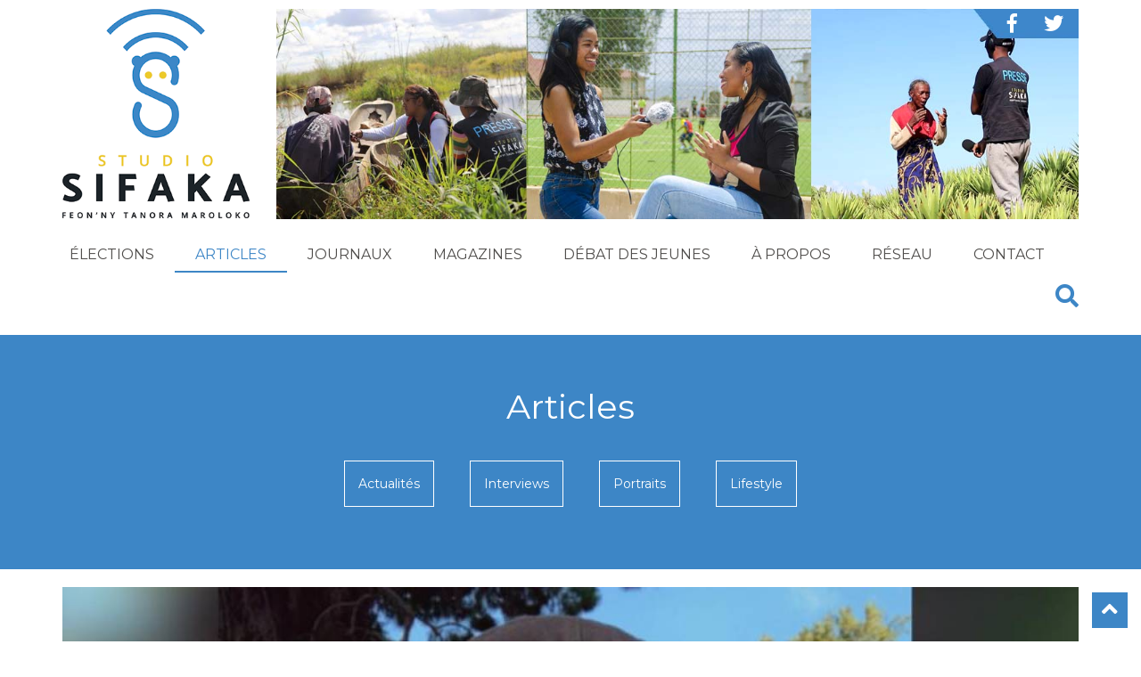

--- FILE ---
content_type: text/html; charset=utf-8
request_url: https://www.studiosifaka.org/articles.html?start=1612
body_size: 8998
content:
<!DOCTYPE html>
<html prefix="og: http://ogp.me/ns#" xmlns="http://www.w3.org/1999/xhtml" xml:lang="fr-fr" lang="fr-fr" dir="ltr">
<head>
	<meta name="viewport" content="width=device-width, initial-scale=1.0" />
	<script src="https://code.jquery.com/jquery-2.2.4.min.js" integrity="sha256-BbhdlvQf/xTY9gja0Dq3HiwQF8LaCRTXxZKRutelT44=" crossorigin="anonymous"></script>
	<script src="https://maxcdn.bootstrapcdn.com/bootstrap/3.3.7/js/bootstrap.min.js"></script>
	<link href="https://use.fontawesome.com/releases/v5.1.0/css/all.css" rel="stylesheet">
	
	<base href="https://www.studiosifaka.org/articles.html" />
	<meta http-equiv="content-type" content="text/html; charset=utf-8" />
	<meta property="og:url" content="https://www.studiosifaka.org/articles.html?start=1612" />
	<meta property="og:type" content="website" />
	<meta property="og:title" content="Articles - Studio Sifaka - Actu, musique, conseils et débats pour les jeunes à Madagascar" />
	<meta name="twitter:card" content="summary" />
	<meta name="twitter:title" content="Articles - Studio Sifaka - Actu, musique, conseils et débats pour les jeunes à Madagascar" />
	<meta name="generator" content="Joomla! - Open Source Content Management" />
	<title>Articles - Studio Sifaka - Actu, musique, conseils et débats pour les jeunes à Madagascar</title>
	<link href="/articles.html" rel="canonical" />
	<link href="https://www.studiosifaka.org/articles.html?start=1612&format=feed&Itemid=119&type=rss" rel="alternate" type="application/rss+xml" title="Articles - Studio Sifaka - Actu, musique, conseils et débats pour les jeunes à Madagascar | RSS 2.0" />
	<link href="https://www.studiosifaka.org/articles.html?start=1612&format=feed&Itemid=119&type=atom" rel="alternate" type="application/atom+xml" title="Articles - Studio Sifaka - Actu, musique, conseils et débats pour les jeunes à Madagascar | Atom 1.0" />
	<link href="/templates/sifaka/favicon.ico" rel="shortcut icon" type="image/vnd.microsoft.icon" />
	<link href="/templates/sifaka/bootstrap/css/bootstrap.min.css" rel="stylesheet" type="text/css" />
	<link href="/templates/sifaka/css/template.css" rel="stylesheet" type="text/css" />
	<link href="/modules/mod_fh_newsletter_banner/css/mod_fh_newsletter_banner.css" rel="stylesheet" type="text/css" />
	<script src="/templates/sifaka/js/template.js?1769966811" type="text/javascript"></script>
	<script src="/templates/sifaka/js/youtubesplash.js" type="text/javascript"></script>

	
	<link href="https://fonts.googleapis.com/css?family=Montserrat:400,700" rel="stylesheet" type="text/css">
	
	<!--[if lt IE 9]>
		<script src="/media/jui/js/html5.js"></script>
	<![endif]-->
</head>

<body oncopy="return false" onpaste="return false" oncut="return false" class="site com_k2 view-itemlist layout-category task-category itemid-119 ">
	
		<style type="text/css">
		
.bandeau_provisoire{
	background-color:#3d86c6;
	height:40px;
	line-height:40px;
	text-align:center;
	font-weight:bold;
	vertical-align:middle;
	margin-bottom:15px;
}
.bandeau_provisoire a{
	color:#fff;
	font-size:1.1em;
}
@media (min-width: 999px)
		{
			.bandeau_provisoire{
				display:none;
			}
		}
</style>

<div class="bandeau_provisoire"><a href="/component/k2/itemlist/tag/covid19.html">COVID-19 : Tous ensemble face au virus</a></div>
	
	
	<!-- Body -->
	<div class="container">
	
        <!-- Header -->
		<header class="header row" role="banner">
		
			<div class="col-sm-3 col-xs-12 header-logo header-left-container">
				<a href="/">
					<img src="/templates/sifaka/images/logo-fond-blanc.svg" alt="Studio Sifaka - Actu, musique, conseils et débats pour les jeunes à Madagascar" />
									</a>
			</div>
			
			<div class="col-sm-9 col-xs-12  header-right-container">
					
					<div class="header-socialIcons hidden-sm hidden-xs">
						<a target="_blank" href="https://www.facebook.com/StudioSifaka/" class="socialIcon"><i class="fab fa-facebook-f"></i></a>
						<a target="_blank" href="https://twitter.com/StudioSifaka" class="socialIcon"><i class="fab fa-twitter"></i></a>
					</div>
					
					<!--<img src="/templates/sifaka/images/banner_header_web.jpg" class="header-banner hidden-sm hidden-xs" />-->
					
					
					
					<!-- ==== C'�tait la banner COVID ==== -->
					
					<!--<a href="/component/k2/itemlist/tag/covid19.html">--><img src="/templates/sifaka/images/banner-sifaka-new2.jpg" class="header-banner hidden-sm hidden-xs" /><!--</a> -->
					
				
			</div>
			
			<div class="col-xs-12">
								
							<div class="moduletable_menu">
						<nav class="navbar navbar-default menu">
	<!-- Brand and toggle get grouped for better mobile display -->
			<div class="navbar-header">
		  <button type="button" class="navbar-toggle collapsed" data-toggle="collapse" data-target="#main-navbar" aria-expanded="false">
			<span class="sr-only">Toggle navigation</span>
			<span class="icon-bar"></span>
			<span class="icon-bar"></span>
			<span class="icon-bar"></span>
		  </button>
		</div>

		<div class="collapse navbar-collapse" id="main-navbar">
				<ul class="nav navbar-nav">
			<li class="item-101 default"><a href="/" >Accueil</a></li><li class="item-187"><a href="/elections.html" >ÉLECTIONS</a></li><li class="item-119 current active deeper parent"><a href="/articles.html" >Articles</a><!--<span class="dropdown-toggle visible-xs fa fa-chevron-down"></span>--><ul class="dropdown-menu nav-child unstyled small"><li class="item-177"><a href="/articles/actualites.html" >Actualités</a></li><li class="item-170"><a href="/articles/interview.html" >Interviews</a></li><li class="item-175"><a href="/articles/portraits.html" >Portraits</a></li><li class="item-176"><a href="/articles/lifestyle.html" >Lifestyle</a></li></ul></li><li class="item-120 deeper parent"><a href="/journaux.html" >Journaux</a><!--<span class="dropdown-toggle visible-xs fa fa-chevron-down"></span>--><ul class="dropdown-menu nav-child unstyled small"><li class="item-150"><a href="/journaux/journaux-nationaux-vaovao.html" >Journaux nationaux / Vaovao</a></li><li class="item-151"><a href="/journaux/journaux-des-regions-vaovaom-paritra.html" >Journaux des regions / Vaovaom-Paritra</a></li><li class="item-152"><a href="/journaux/journal-des-sports-sifflet.html" >Journal des sports / Sifflet</a></li><li class="item-153"><a href="/journaux/revue-de-presse-feon-gazety.html" >Revue de presse / Feon-Gazety</a></li></ul></li><li class="item-121 deeper parent"><a href="/magazines.html" >Magazines</a><!--<span class="dropdown-toggle visible-xs fa fa-chevron-down"></span>--><ul class="dropdown-menu nav-child unstyled small"><li class="item-154"><a href="/magazines/question-a-ho-aho.html" >Questions A / Hono ho'a ?</a></li><li class="item-155"><a href="/magazines/emploi-initiatives-ketrika-sy-kandra.html" >Emploi &amp; initiatives / Ketrika sy Kandra </a></li><li class="item-156"><a href="/magazines/conseils-sante-santenaka.html" >Conseils santé / SantéNakà</a></li><li class="item-188"><a href="/magazines/avotse.html" >Avotsé</a></li><li class="item-171"><a href="/component/k2/itemlist/tag/covid19.html" >Covid-19</a></li><li class="item-123"><a href="/magazines/culture.html" >Culture / Sandrify</a></li><li class="item-157"><a href="/magazines/proverbes-kozio-ahy.html" >Proverbes / Kozio ahy</a></li><li class="item-172"><a href="/magazines/vox-pop.html" >Vox pop</a></li><li class="item-185"><a href="/magazines/environnement-hiakan-ny-tontolo.html" >Environnement / hiakan’ny tontolo</a></li><li class="item-183"><a href="/magazines/theatre-radiophonique-tantara.html" >Théâtre radiophonique / Tantara</a></li></ul></li><li class="item-122"><a href="/debat-des-jeunes.html" >Débat des jeunes</a></li><li class="item-158"><a href="/a-propos.html" >À propos</a></li><li class="item-124"><a href="/reseau.html" >Réseau</a></li><li class="item-159"><a href="/contacts.html" >Contact</a></li>			</ul>
							<ul class="nav navbar-nav navbar-right js-showSearchOverlay">
					<li><a href="#" onclick="return false;"><span  class="fa fa-search"></span></a></li>
				</ul>
				</div>
</nav>
<script>
jQuery(function(){
	/*
	jQuery(document).on("click", ".navbar-nav .dropdown-toggle", function(e){
		e.preventDefault();
		console.log('click', e);
		var parent = jQuery(this).parents(".parent")[0];
		jQuery('.dropdown-toggle', parent).toggleClass("fa-chevron-up");
		//jQuery('.dropdown-menu', parent).toggle();
	});
	*/
});
</script>

 <!-- Static navbar -->
 <!--
      <nav class="navbar navbar-default">
        <div class="container-fluid">
          <div class="navbar-header">
            <button type="button" class="navbar-toggle collapsed" data-toggle="collapse" data-target="#navbar" aria-expanded="false" aria-controls="navbar">
              <span class="sr-only">Toggle navigation</span>
              <span class="icon-bar"></span>
              <span class="icon-bar"></span>
              <span class="icon-bar"></span>
            </button>
            <a class="navbar-brand" href="#">Project name</a>
          </div>
          <div id="navbar" class="navbar-collapse collapse">
            <ul class="nav navbar-nav">
              <li class="active"><a href="#">Home</a></li>
              <li><a href="#">About</a></li>
              <li><a href="#">Contact</a></li>
              <li class="dropdown">
                <a href="#" class="dropdown-toggle" data-toggle="dropdown" role="button" aria-haspopup="true" aria-expanded="false">Dropdown <span class="caret"></span></a>
                <ul class="dropdown-menu">
                  <li><a href="#">Action</a></li>
                  <li><a href="#">Another action</a></li>
                  <li><a href="#">Something else here</a></li>
                  <li role="separator" class="divider"></li>
                  <li class="dropdown-header">Nav header</li>
                  <li><a href="#">Separated link</a></li>
                  <li><a href="#">One more separated link</a></li>
                </ul>
              </li>
            </ul>
            <ul class="nav navbar-nav navbar-right">
              <li class="active"><a href="/./">Default <span class="sr-only">(current)</span></a></li>
              <li><a href="/../navbar-static-top/">Static top</a></li>
              <li><a href="/../navbar-fixed-top/">Fixed top</a></li>
            </ul>
          </div>
        </div>
      </nav>-->		</div>
	
				
					<div class="SiteHeader-search js-siteOverlay">
						<div class="SiteHeader-searchContent">
							<div class="Title Title--overlay SiteHeader-searchTitle"><span class="Title-content">Recherche</span></div>
							<button class="SiteHeader-searchCloseButton js-hideSearchOverlay">&times;</button>
							<div class="SiteHeader-searchFormContainer">
								<form method="get" action="/index.php/component/search/" class="SiteHeader-searchForm">
									<input type="hidden" name="areas[0]" value="k2" />
									<input type="hidden" name="areas[1]" value="content" />
									<input type="hidden" name="searchphrase" value="all" />
									<input type="text" name="searchword" class="SiteHeader-searchField SiteHeader-searchQueryField js-searchQueryField" placeholder="Recherche ..." />
									<button type="submit" class="SiteHeader-searchField SiteHeader-searchSubmitButton"><span class="fa fa-search"></span></button>
								</form>
							</div>
						</div>
					</div>
							</div>
			
		</header>
	</div>
	
		
			<section class="container-fluid pageTitleContainer">
			<div class="row-fluid">
				<h1 class="pageTitle">
				Articles				</h1>
											<div class="moduletable">
						<nav class="navbar navbar-default menu submenu">
	<!-- Brand and toggle get grouped for better mobile display -->
			<div >
				<ul class="nav navbar-nav">
			<li class="item-178"><a href="/articles/actualites.html" >Actualités</a></li><li class="item-179"><a href="/articles/interview.html" >Interviews</a></li><li class="item-180"><a href="/articles/portraits.html" >Portraits</a></li><li class="item-181"><a href="/articles/lifestyle.html" >Lifestyle</a></li>			</ul>
				</div>
</nav>
<script>
jQuery(function(){
	/*
	jQuery(document).on("click", ".navbar-nav .dropdown-toggle", function(e){
		e.preventDefault();
		console.log('click', e);
		var parent = jQuery(this).parents(".parent")[0];
		jQuery('.dropdown-toggle', parent).toggleClass("fa-chevron-up");
		//jQuery('.dropdown-menu', parent).toggle();
	});
	*/
});
</script>

 <!-- Static navbar -->
 <!--
      <nav class="navbar navbar-default">
        <div class="container-fluid">
          <div class="navbar-header">
            <button type="button" class="navbar-toggle collapsed" data-toggle="collapse" data-target="#navbar" aria-expanded="false" aria-controls="navbar">
              <span class="sr-only">Toggle navigation</span>
              <span class="icon-bar"></span>
              <span class="icon-bar"></span>
              <span class="icon-bar"></span>
            </button>
            <a class="navbar-brand" href="#">Project name</a>
          </div>
          <div id="navbar" class="navbar-collapse collapse">
            <ul class="nav navbar-nav">
              <li class="active"><a href="#">Home</a></li>
              <li><a href="#">About</a></li>
              <li><a href="#">Contact</a></li>
              <li class="dropdown">
                <a href="#" class="dropdown-toggle" data-toggle="dropdown" role="button" aria-haspopup="true" aria-expanded="false">Dropdown <span class="caret"></span></a>
                <ul class="dropdown-menu">
                  <li><a href="#">Action</a></li>
                  <li><a href="#">Another action</a></li>
                  <li><a href="#">Something else here</a></li>
                  <li role="separator" class="divider"></li>
                  <li class="dropdown-header">Nav header</li>
                  <li><a href="#">Separated link</a></li>
                  <li><a href="#">One more separated link</a></li>
                </ul>
              </li>
            </ul>
            <ul class="nav navbar-nav navbar-right">
              <li class="active"><a href="/./">Default <span class="sr-only">(current)</span></a></li>
              <li><a href="/../navbar-static-top/">Static top</a></li>
              <li><a href="/../navbar-fixed-top/">Fixed top</a></li>
            </ul>
          </div>
        </div>
      </nav>-->		</div>
	
					<script>
						jQuery(function(){
							jQuery(".pageTitleContainer a[href='" + document.location.pathname + "']").parents('li').eq(0).addClass('active');
						});
					</script>
											</div>
		</section>
		
	<div class="container">
		<div class="row">
		
		
			 		
							<div class="category-list col-md-12">

		
				<div class="articleList">
			<div class="row">
				<div class="col-sm-12">
					<a href="/articles/actualites/item/1719-influenceur-un-metier-d-avenir.html" class="articleLinkContainer">
						<div class="articleLink articleLink--hero ">
							<div class="articleLink-imageContainer">
								<div class="articleLink-imageWrapper">
																			<img class="articleLink-image" src="https://www.studiosifaka.org/images/cache/k2/w1200_h730_c/46cc34a94d80d6eac4fa785db84fa1e2.jpg" alt="" />
																	</div>
							</div>
							<div class="articleLink-titleContainer">
								<div class="articleLink-title">Influenceur, un métier d’avenir ?</div>
								<div class="articleLink-date">mardi 01 septembre 2020</div>
							</div>
						</div>
					</a>
				</div>
			</div>
		</div>
		
		<div class="articleList">
			<div class="row">
									<div class="col-sm-4">
						<a href="/articles/interview/item/1712-viol-sur-mineures-la-loi-malgache-autorise-t-elle-l-avortement.html" class="articleLinkContainer">
							<div class="articleLink ">
								<div class="articleLink-imageContainer">
									<div class="articleLink-imageWrapper">
																					<img class="articleLink-image" src="https://www.studiosifaka.org/images/cache/k2/w500_h350_c/6503b8bba24ac83ccad201b1abf0e501.jpg" alt="" />
																			</div>
								</div>
								<div class="articleLink-titleContainer">
									<div class="articleLink-title">Viol sur mineures : la loi malgache autorise-t-elle l’avortement ?</div>
									<div class="articleLink-date">mardi 01 septembre 2020</div>
								</div>
							</div>
						</a>
					</div>
										<div class="col-sm-4">
						<a href="/articles/actualites/item/1709-4-spots-de-trail-et-de-trekking-remarquables-a-madagascar.html" class="articleLinkContainer">
							<div class="articleLink ">
								<div class="articleLink-imageContainer">
									<div class="articleLink-imageWrapper">
																					<img class="articleLink-image" src="https://www.studiosifaka.org/images/cache/k2/w500_h350_c/f76a4807a834eef3b5b786da7dba75f6.jpg" alt="" />
																			</div>
								</div>
								<div class="articleLink-titleContainer">
									<div class="articleLink-title">4 spots de trail et de trekking remarquables à Madagascar</div>
									<div class="articleLink-date">lundi 31 août 2020</div>
								</div>
							</div>
						</a>
					</div>
										<div class="col-sm-4">
						<a href="/articles/portraits/item/1707-devenir-chef-cuisinier-du-reve-a-la-realite.html" class="articleLinkContainer">
							<div class="articleLink ">
								<div class="articleLink-imageContainer">
									<div class="articleLink-imageWrapper">
																					<img class="articleLink-image" src="https://www.studiosifaka.org/images/cache/k2/w500_h350_c/01db144526716df630e705de85c35be7.jpg" alt="" />
																			</div>
								</div>
								<div class="articleLink-titleContainer">
									<div class="articleLink-title">Devenir Chef cuisinier, du rêve à la réalité</div>
									<div class="articleLink-date">lundi 31 août 2020</div>
								</div>
							</div>
						</a>
					</div>
											</div>
						<div class="row">
											<div class="col-sm-4">
						<a href="/articles/actualites/item/1699-linkedin-astuces-pour-approcher-un-profil.html" class="articleLinkContainer">
							<div class="articleLink ">
								<div class="articleLink-imageContainer">
									<div class="articleLink-imageWrapper">
																					<img class="articleLink-image" src="https://www.studiosifaka.org/images/cache/k2/w500_h350_c/31ab9add10fbfc0fcd2ca409a4405b92.jpg" alt="" />
																			</div>
								</div>
								<div class="articleLink-titleContainer">
									<div class="articleLink-title">LinkedIn : Astuces pour approcher un profil</div>
									<div class="articleLink-date">lundi 31 août 2020</div>
								</div>
							</div>
						</a>
					</div>
										<div class="col-sm-4">
						<a href="/articles/actualites/item/1698-statistiques-covid-19-tendance-baissiere-en-aout.html" class="articleLinkContainer">
							<div class="articleLink ">
								<div class="articleLink-imageContainer">
									<div class="articleLink-imageWrapper">
																					<img class="articleLink-image" src="https://www.studiosifaka.org/images/cache/k2/w500_h350_c/e3f5bf88b546a18f08e48e3a89d4814b.jpg" alt="" />
																			</div>
								</div>
								<div class="articleLink-titleContainer">
									<div class="articleLink-title">Statistiques covid-19 : Tendance baissière en août</div>
									<div class="articleLink-date">lundi 31 août 2020</div>
								</div>
							</div>
						</a>
					</div>
										<div class="col-sm-4">
						<a href="/articles/actualites/item/1693-la-confection-artisanale-en-difficulte-face-a-la-friperie.html" class="articleLinkContainer">
							<div class="articleLink ">
								<div class="articleLink-imageContainer">
									<div class="articleLink-imageWrapper">
																					<img class="articleLink-image" src="https://www.studiosifaka.org/images/cache/k2/w500_h350_c/49365831e31f4f44649c206ca9ead85d.jpg" alt="" />
																			</div>
								</div>
								<div class="articleLink-titleContainer">
									<div class="articleLink-title">La confection artisanale en difficulté face à la friperie</div>
									<div class="articleLink-date">samedi 29 août 2020</div>
								</div>
							</div>
						</a>
					</div>
											</div>
						<div class="row">
											<div class="col-sm-4">
						<a href="/articles/actualites/item/1692-les-femmes-au-volant-face-a-l-agressivite-des-hommes.html" class="articleLinkContainer">
							<div class="articleLink ">
								<div class="articleLink-imageContainer">
									<div class="articleLink-imageWrapper">
																					<img class="articleLink-image" src="https://www.studiosifaka.org/images/cache/k2/w500_h350_c/fc190d4ff33b8a144b1690fe1f0a5f70.jpg" alt="" />
																			</div>
								</div>
								<div class="articleLink-titleContainer">
									<div class="articleLink-title">Les femmes au volant face à l’agressivité des hommes</div>
									<div class="articleLink-date">samedi 29 août 2020</div>
								</div>
							</div>
						</a>
					</div>
										<div class="col-sm-4">
						<a href="/articles/interview/item/1691-deconfine-son-vehicule-les-precautions-a-prendre.html" class="articleLinkContainer">
							<div class="articleLink ">
								<div class="articleLink-imageContainer">
									<div class="articleLink-imageWrapper">
																					<img class="articleLink-image" src="https://www.studiosifaka.org/images/cache/k2/w500_h350_c/6c37daa18e07dfc2ae8aa5bc3672232b.jpg" alt="" />
																			</div>
								</div>
								<div class="articleLink-titleContainer">
									<div class="articleLink-title">« Déconfiné » son véhicule : les précautions à prendre</div>
									<div class="articleLink-date">vendredi 28 août 2020</div>
								</div>
							</div>
						</a>
					</div>
										<div class="col-sm-4">
						<a href="/articles/interview/item/1683-nous-avons-reellement-besoin-des-jeunes-qui-ont-conscience-qu-il-faut-agir-et-non-juste-faire-semblant.html" class="articleLinkContainer">
							<div class="articleLink ">
								<div class="articleLink-imageContainer">
									<div class="articleLink-imageWrapper">
																					<img class="articleLink-image" src="https://www.studiosifaka.org/images/cache/k2/w500_h350_c/3dc8d8b92f8ced08cddec721cf805abd.jpg" alt="" />
																			</div>
								</div>
								<div class="articleLink-titleContainer">
									<div class="articleLink-title">« Nous avons réellement besoin des jeunes qui ont conscience qu’il faut agir et non juste faire semblant »</div>
									<div class="articleLink-date">vendredi 28 août 2020</div>
								</div>
							</div>
						</a>
					</div>
											</div>
						<div class="row">
											<div class="col-sm-4">
						<a href="/articles/actualites/item/1679-universitaires-cours-presentiels-ou-en-tele-enseignement.html" class="articleLinkContainer">
							<div class="articleLink ">
								<div class="articleLink-imageContainer">
									<div class="articleLink-imageWrapper">
																					<img class="articleLink-image" src="https://www.studiosifaka.org/images/cache/k2/w500_h350_c/2a22844c505de0a42c62a750aef349c3.jpg" alt="" />
																			</div>
								</div>
								<div class="articleLink-titleContainer">
									<div class="articleLink-title">Universitaires : cours présentiels ou en télé-enseignement ?</div>
									<div class="articleLink-date">jeudi 27 août 2020</div>
								</div>
							</div>
						</a>
					</div>
										<div class="col-sm-4">
						<a href="/articles/actualites/item/1734-covid-19-les-informations-limitees-a-une-communication-officielle-selective.html" class="articleLinkContainer">
							<div class="articleLink ">
								<div class="articleLink-imageContainer">
									<div class="articleLink-imageWrapper">
																					<img class="articleLink-image" src="https://www.studiosifaka.org/images/cache/k2/w500_h350_c/2be14c7bf5e582e3d07cf6fdbe198e16.jpg" alt="" />
																			</div>
								</div>
								<div class="articleLink-titleContainer">
									<div class="articleLink-title">Covid-19 : Les informations limitées à une communication officielle sélective</div>
									<div class="articleLink-date">jeudi 27 août 2020</div>
								</div>
							</div>
						</a>
					</div>
										<div class="col-sm-4">
						<a href="/articles/actualites/item/1674-jerusalema-vous-avez-surement-fredonne-ses-paroles.html" class="articleLinkContainer">
							<div class="articleLink  articleLink--video">
								<div class="articleLink-imageContainer">
									<div class="articleLink-imageWrapper">
																					<img class="articleLink-image" src="https://www.studiosifaka.org/images/cache/k2/w500_h350_c/3cfd4ff673c93395fd580159a9616109.jpg" alt="" />
																			</div>
								</div>
								<div class="articleLink-titleContainer">
									<div class="articleLink-title">Jerusalema, vous avez sûrement fredonné ses paroles !</div>
									<div class="articleLink-date">jeudi 27 août 2020</div>
								</div>
							</div>
						</a>
					</div>
								</div>
		</div>
		
		<!-- Pagination -->
				<div class="k2Pagination">
			<ul class="pagination"><li class="first_cst"><a class='' href='/articles.html?start=0' title='Début'>Début</a></li><li class="first_cst"><a class='' href='/articles.html?start=1599' title='Précédent'>Précédent</a></li><li><a class='' href='/articles.html?start=1547' title='120'>120</a></li><li><a class='' href='/articles.html?start=1560' title='121'>121</a></li><li><a class='' href='/articles.html?start=1573' title='122'>122</a></li><li><a class='' href='/articles.html?start=1586' title='123'>123</a></li><li><a class='' href='/articles.html?start=1599' title='124'>124</a></li><li class='active'><a>125</a></li><li><a class='' href='/articles.html?start=1625' title='126'>126</a></li><li><a class='' href='/articles.html?start=1638' title='127'>127</a></li><li><a class='' href='/articles.html?start=1651' title='128'>128</a></li><li><a class='' href='/articles.html?start=1664' title='129'>129</a></li><li class="first_cst"><a class='' href='/articles.html?start=1625' title='Suivant'>Suivant</a></li><li class="first_cst"><a class='' href='/articles.html?start=2067' title='Fin'>Fin</a></li></ul>			<div class="clr"></div>
			Page 125 sur 160		</div>
				
	
	
</div>


<!-- JoomlaWorks "K2" (v2.10.2) | Learn more about K2 at https://getk2.org -->


						
									
						
		</div>
		
				
	</div>

			<div class="moduletable">
						<div class="FHNewsletterBanner">
	<div class="FHNewsletterBannerText">Pour en savoir plus sur nos activités</div>
	<div class="FHNewsletterBannerButton js-openNewsletterModal" data-toggle="modal" data-target="#FHNewsletterBannerModal">M'inscrire à la newsletter</div>
</div>
<div id="FHNewsletterBannerModal" class="modal fade">
	<div class="modal-dialog">
		<div class="modal-content">
			<div class="modal-header">
				<button type="button" class="close" data-dismiss="modal" aria-hidden="true">&times;</button>
				<h3 class="modal-title">M'inscrire à la newsletter</h3>
			</div>
			<div class="modal-body">
			
				<!-- Begin MailChimp Signup Form -->
				<div id="mc_embed_signup">
					<form action="//hirondelle.us5.list-manage.com/subscribe/post?u=e0b64608978cd0b1c6059b470&amp;id=fdc814d422" method="post" id="mc-embedded-subscribe-form" name="mc-embedded-subscribe-form" class="validate" target="_blank" novalidate>
						<input type="hidden" value="Français" name="MMERGE20" id="mce-MMERGE20">
						<div id="mc_embed_signup_scroll">
							<div class="mc-field-group">
								<input type="text" value="" placeholder="Prénom *" name="FNAME" class="required" id="mce-FNAME">
							</div>
							<div class="mc-field-group">
								<input type="text" value="" placeholder="Nom *" name="LNAME" class="required" id="mce-LNAME">
							</div>
							<div class="mc-field-group">
								<input type="email" value="" placeholder="Courriel *" name="EMAIL" class="required email" id="mce-EMAIL">
							</div>
							<!--
							<div class="mc-field-group input-group">
								<strong>Êtes-vous :</strong>
								<ul>
									<li><input type="radio" class="CTYPE-input" value="Professional" checked="checked" name="CTYPE" id="mce-CTYPE-0"><label for="mce-CTYPE-0">Professionnel</label></li>
									<li><input type="radio" class="CTYPE-input" value="Person" name="CTYPE" id="mce-CTYPE-1"><label for="mce-CTYPE-1">Particulier</label></li>
								</ul>
							</div>
							-->
							<div class="mc-field-group">
								<input type="text" value="" placeholder="Organisation (facultatif)" name="MMERGE5" class="" id="mce-MMERGE5">
							</div>

							
							<div class="mc-field-group input-group input-group--newsletters">
								<input type="text" value="" id="newsletterchoices" name="newsletterchoices" class="required newsletterchoices" style="position:absolute;left:-50000px;">
							    <strong>Newsletters  <span class="asterisk">*</span></strong>
							    <ul style="margin-left:0;">
									<li><input type="checkbox" value="32" name="group[17625][32]" id="mce-group[17625]-17625-3"><label for="mce-group[17625]-17625-3">Newsletter Studio Sifaka</label></li>
									<li><input type="checkbox" value="1" name="group[17625][1]" id="mce-group[17625]-17625-0"><label for="mce-group[17625]-17625-0">Newsletter Fondation Hirondelle</label></li>
								</ul>
							</div>

							<div id="mce-responses" class="clear">
								<div class="response" id="mce-error-response" style="display:none"></div>
								<div class="response" id="mce-success-response" style="display:none"></div>
							</div>
							<!-- real people should not fill this in and expect good things - do not remove this or risk form bot signups-->
							<div style="position: absolute; left: -5000px;" aria-hidden="true"><input type="text" name="b_e0b64608978cd0b1c6059b470_fdc814d422" tabindex="-1" value=""></div>
							<div class="clear"><input type="submit" value="Soumettre" name="subscribe" id="mc-embedded-subscribe" class="button"></div>
						</div>
					</form>
				</div>
				<!--End mc_embed_signup-->
				
			</div>
		</div>
	</div>
</div>

<script>
jQuery(function(){
	// jQuery(document).on("click", ".js-openNewsletterModal", function(){
		// jQuery('#FHNewsletterBannerModal').modal('show');
	// });
	
	/*
	jQuery(document).on("click", "#mc_embed_signup .CTYPE-input", function(){
		jQuery("#mc_embed_signup #mce-ORGA").hide();
		var selectedCTYPE = jQuery("#mc_embed_signup .CTYPE-input:checked").val();
		if(selectedCTYPE == 'Professional') {
			jQuery("#mc_embed_signup #mce-ORGA").show();
		}
	});
	*/

	jQuery(document).on('click', '[name^="group\[17625\]"]', function(evt) {
		jQuery("#newsletterchoices").val(
			jQuery('.input-group--newsletters input:checked').map(function() {return this.value;}).get().join(',')
		);
		return true;
	});
	
	if(window.location.hash) {
		var hash = window.location.hash.substring(1); //Puts hash in variable, and removes the # character
		if (hash == 'newsletter')
		{
			jQuery('#FHNewsletterBannerModal').modal('show');
		}
	}
});
</script>

<script type='text/javascript' src='/modules/mod_fh_newsletter_banner/js/fh-mc-validate.js'></script>

<!--
<script type='text/javascript' src='//s3.amazonaws.com/downloads.mailchimp.com/js/mc-validate.js'></script>--><script type='text/javascript'>(function($) {window.fnames = new Array(); window.ftypes = new Array();fnames[0]='EMAIL';ftypes[0]='email';fnames[1]='FNAME';ftypes[1]='text';fnames[2]='LNAME';ftypes[2]='text';fnames[3]='CTYPE';ftypes[3]='radio';fnames[4]='ORGA';ftypes[4]='text';}(jQuery));</script>



		</div>
	

	<div class="first-footer">
    
        <div class="container">
            <div class="top-footer">
                		<div class="moduletable">
							<h3>Studio Sifaka est soutenu par :</h3>
						

<div class="custom"  >
	<div class="supportPartners">
<div class="row supportPartnersItems">
<div class="col-md-3 supportPartnersItem"><a href="https://www.hirondelle.org" target="_block"><img class="supportPartnersItem-image" src="/templates/sifaka/images/logo-FH.png" /></a>
<div class="supportPartnersItem-title">Fondation Hirondelle</div>
</div>
<div class="col-md-3 supportPartnersItem"><a href="https://www.undp.org/content/undp/fr/home.html" target="_blank" rel="noopener noreferrer"><img class="supportPartnersItem-image" src="/templates/sifaka/images/logo-pnud.png" /></a>
<div class="supportPartnersItem-title">Programme des Nations Unies pour le Développement</div>
</div>
<div class="col-md-3 supportPartnersItem"><a href="https://www.unicef.org/madagascar/" target="_blank" rel="noopener noreferrer"><img class="supportPartnersItem-image" src="/templates/sifaka/images/confederation.png" /></a>
<div class="supportPartnersItem-title">Confédération Suisse</div>
</div>
<div class="col-md-3 supportPartnersItem"><a href="https://www.un.org/peacebuilding/" target="_blank" rel="noopener noreferrer"><img class="supportPartnersItem-image" src="/templates/sifaka/images/logo-pbf.png" /></a>
<div class="supportPartnersItem-title">Fonds des Nations Unies pour<br /> la consolidation de la paix</div>
</div>
</div>
<div class="row supportPartnersItems">
<div class="col-md-12 supportPartnersItem"><a href="https://ec.europa.eu/info/index_fr" target="_block"><img class="supportPartnersItem-image" src="/templates/sifaka/images/eu_flag.jpg" /></a>
<div class="supportPartnersItem-title">Union Européenne</div>
</div>
</div>
</div></div>
		</div>
	
            </div>
            <div class="bottom-footer">
                <div class="row">
					<div class="col-sm-9">
								<div class="moduletable">
							<h3>Studio Sifaka</h3>
						

<div class="custom"  >
	<p>Studio Sifaka est un studio produisant des contenus radiophoniques et web destinés<strong> aux jeunes malgaches. C’est une offre</strong> quotidienne unique en son genre à Madagascar, <strong>d’une durée de deux heures</strong> et diffusée par un réseau de <strong>50 radios partenaires</strong>, qui couvre tout le pays. Les contenus incluent un <strong>journal</strong> d’information national et régional ainsi que des magazines et émissions proposant des <strong>conseils</strong> (santé, emploi, environnement, etc.), du <strong>dialogue</strong>, de la musique et de la culture malgache. Ces contenus sont produits par un groupe de jeunes journalistes, rédacteurs, animateurs et techniciens malgaches qui ont tous moins de 30 ans. Les productions sont également partagées et largement suivies sur le site internet de Studio Sifaka et ses réseaux sociaux.</p>
<p>Le Studio a été créé en 2019 par les <strong>Nations-Unies</strong> à <strong>Madagascar</strong>, en partenariat <strong>avec la Fondation Hirondelle</strong>, qui a assuré la formation des journalistes et le développement du programme. Depuis juillet 2021, le Studio Sifaka est une entité entièrement indépendante, <strong>enregistrée en tant qu’ONG</strong> malgache. La Fondation Hirondelle continue de soutenir et accompagner l’équipe du Studio Sifaka, dans le cadre d’un accord de partenariat signé entre les deux organisations.</p>
<p>Des <strong>partenaires nationaux et internationaux</strong> apportent également leur appui financier aux activités mises en œuvre par le Studio Sifaka. En 2021, il s’agit notamment du Programme des Nations Unies pour le Développement (PNUD) à Madagascar et de la Fondation Temperatio. A partir de 2022, par la Délégation de l’Union Européenne à Madagascar, de la Direction du développement et de la Coopération Suisse, de la FEDEVACO (Fédération vaudoise de coopération).</p></div>
		</div>
	
					</div>
					<div class="col-sm-3">
								<div class="moduletable">
							<h3>Nous suivre</h3>
						

<div class="custom"  >
	<div class="stam_sociallinks">
<ul>
<li><a href="https://www.facebook.com/StudioSifaka/" target="_blank" class="socialIcon" rel="noopener noreferrer"><em class="fab fa-facebook-f"></em></a></li>
<li><a href="https://twitter.com/StudioSifaka" target="_blank" class="socialIcon" rel="noopener noreferrer"><em class="fab fa-twitter"></em></a></li>
</ul>
</div>
<p> </p></div>
		</div>
	
					</div>
				</div>
            </div>
        </div>
    
    </div>
	<!-- Footer -->
	<footer class="footer" role="contentinfo">
		<div class="container">
			<p>
				&copy; 2026 <a href="https://www.undp.org/content/undp/fr/home.html" target="_blank">Programme des Nations Unies pour le développement</a>&nbsp;&nbsp;|&nbsp;&nbsp;<a href="/contacts.html">Contact</a>
			</p>
		</div>
	</footer>
	
	<div id="back-to-top" class="back-to-top reveal">
		<i class="fa fa-angle-up fa-2x"></i>
	</div>

	
	<!-- ===== Ancien code Universal Analytics - comment� le 11.10.2023 =====
	<script async src="https://www.googletagmanager.com/gtag/js?id=UA-159454527-1"></script>
	<script>
	window.dataLayer = window.dataLayer || [];
	function gtag(){dataLayer.push(arguments);}
	gtag('js', new Date());

	gtag('config', 'UA-159454527-1');
	</script>
	-->
	
	<!-- GA4 => Google tag (gtag.js) -->
		<script async src="https://www.googletagmanager.com/gtag/js?id=G-Y6P9PT7QY2"></script>
		<script>
		  window.dataLayer = window.dataLayer || [];
		  function gtag(){dataLayer.push(arguments);}
		  gtag('js', new Date());

		  gtag('config', 'G-Y6P9PT7QY2');
		</script>

	<!-- GA4 => METRICOOL -->
	<script>function loadScript(a){var b=document.getElementsByTagName("head")[0],c=document.createElement("script");c.type="text/javascript",c.src="https://tracker.metricool.com/resources/be.js",c.onreadystatechange=a,c.onload=a,b.appendChild(c)}loadScript(function(){beTracker.t({hash:"3c56ddd90ca569513f4308d8660d2695"})});</script>

	
</body>
</html>


--- FILE ---
content_type: image/svg+xml
request_url: https://www.studiosifaka.org/templates/sifaka/images/logo-fond-blanc.svg
body_size: 42320
content:
<svg xmlns="http://www.w3.org/2000/svg" xmlns:xlink="http://www.w3.org/1999/xlink" width="300" height="336" viewBox="0 0 300 336">
  <image id="Calque_0" data-name="Calque 0" width="300" height="336" xlink:href="[data-uri]"/>
</svg>
